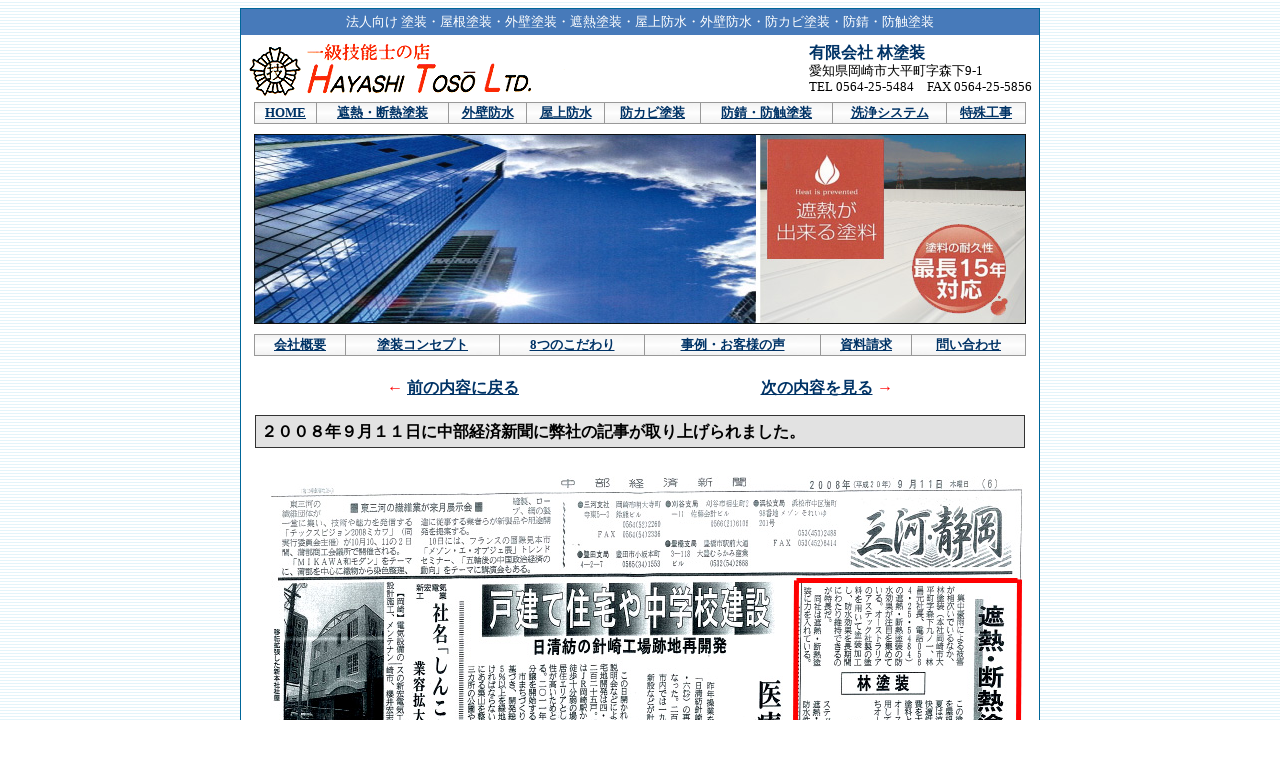

--- FILE ---
content_type: text/html
request_url: http://hayashi-tosou.com/topic/topic04.html
body_size: 10565
content:
<!DOCTYPE HTML PUBLIC "-//W3C//DTD HTML 4.01 Transitional//EN">
<html><!-- InstanceBegin template="/Templates/nakamen.dwt" codeOutsideHTMLIsLocked="false" -->
<head>
<meta http-equiv="Content-Type" content="text/html; charset=Shift_JIS">
<!-- InstanceBeginEditable name="doctitle" -->
<title>中部経済新聞に弊社の記事が取り上げられました｜林塗装（愛知県岡崎市）</title>
<!-- InstanceEndEditable -->
<!-- InstanceBeginEditable name="head" --><meta name="description" content="中部経済新聞に弊社の記事が取り上げられました。企業の利益向上・環境対策を実現する技があります。愛知県岡崎市の塗装専門店。質の高い塗装工事をさせていただきます。塗装職人のプロショップ。建物の塗装の事なら、何でもお任せください。">
<meta name="keywords" content="塗装,愛知県,岡崎市,部分塗装,ペンキ屋,リフォーム,塗り替え,工場,環境対策,機能,工事,会社,店,住宅,修理,塗装工事"><!-- InstanceEndEditable -->
<script>
  (function(i,s,o,g,r,a,m){i['GoogleAnalyticsObject']=r;i[r]=i[r]||function(){
  (i[r].q=i[r].q||[]).push(arguments)},i[r].l=1*new Date();a=s.createElement(o),
  m=s.getElementsByTagName(o)[0];a.async=1;a.src=g;m.parentNode.insertBefore(a,m)
  })(window,document,'script','//www.google-analytics.com/analytics.js','ga');

  ga('create', 'UA-850706-34', 'auto');
  ga('send', 'pageview');

</script>
<link href="../bamboo.css" rel="stylesheet" type="text/css">
</head>

<body bgcolor="#FFFFFF" background="../images/bg.gif">
<table width="800" border="0" align="center" cellpadding="0" cellspacing="1" bgcolor="#006699">
  <tr>
    <td bgcolor="#FFFFFF"><table width="100%" border="0" cellspacing="0" cellpadding="3">
      <tr>
        <td bgcolor="#477ABA" class="txt10p"><div align="center"><font color="#FFFFFF">法人向け 塗装・屋根塗装・外壁塗装・遮熱塗装・屋上防水・外壁防水・防カビ塗装・防錆・防触塗装</font></div></td>
      </tr>
    </table>
    <table width="100%" border="0" cellpadding="1" cellspacing="0">
      <tr valign="middle">
        <td width="406"><div align="left"><a href="../index.html"><img src="../images/logo.gif" alt="塗装工事の林塗装" width="406" height="59" border="0"></a></div></td>
        <td><div align="right">
          <table width="0" border="0" cellpadding="6" cellspacing="0">
            <tr>
              <td nowrap class="cp"><b><span class="moji-12pt"><font color="#003366">有限会社 林塗装</font></span></b><br>
                <span class="moji-10pt">愛知県岡崎市大平町字森下9-1<br>
                  TEL 0564-25-5484　FAX 0564-25-5856<br>
                  </span></td>
                </tr>
          </table>
        </div></td>
      </tr>
    </table>
      <table width="772" border="0" align="center" cellpadding="2" cellspacing="1" bgcolor="#999999">
        <tr>
          <td background="../images/menu_bg.jpg" bgcolor="#F7F7F7" class="moji-10pt"><div align="center"><strong><a href="../index.html">HOME</a></strong></div></td>
          <td background="../images/menu_bg.jpg" bgcolor="#F7F7F7" class="moji-10pt"><div align="center"><strong><a href="../snetu.html">遮熱・断熱塗装</a></strong></div></td>
          <td background="../images/menu_bg.jpg" bgcolor="#F7F7F7" class="moji-10pt"><div align="center"><strong><a href="../gaiheki.html">外壁防水</a></strong></div></td>
          <td background="../images/menu_bg.jpg" bgcolor="#F7F7F7" class="moji-10pt"><div align="center"><strong><a href="../okujyou.html">屋上防水</a></strong></div></td>
          <td background="../images/menu_bg.jpg" bgcolor="#F7F7F7" class="moji-10pt"><div align="center"><strong><a href="../kabi.html">防カビ塗装</a></strong></div></td>
          <td background="../images/menu_bg.jpg" bgcolor="#F7F7F7" class="moji-10pt"><div align="center"><strong><a href="../sabi.html">防錆・防触塗装</a></strong></div></td>
          <td background="../images/menu_bg.jpg" bgcolor="#F7F7F7" class="moji-10pt"><div align="center"><strong><a href="../senjyou.html">洗浄システム</a></strong></div></td>
        <td background="../images/menu_bg.jpg" bgcolor="#F7F7F7" class="moji-10pt"><div align="center"><strong><a href="../skouji.html">特殊工事</a></strong></div></td></tr></table>
      <span class="space"></span><table width="798" border="0" cellspacing="0" cellpadding="0"><tr><td><!-- InstanceBeginEditable name="top" --><div align="center"><img src="../images/top_sj.jpg" alt="洗浄システム" width="772" height="190" border="0"></div>
          <!-- InstanceEndEditable --><span class="space"></span><table width="772" border="0" align="center" cellpadding="2" cellspacing="1" bgcolor="#999999">
            <tr>
              <td background="../images/menu_bg.jpg" bgcolor="#F7F7F7" class="moji-10pt"><div align="center"><strong><a href="../kaisya.html">会社概要</a></strong></div></td>
              <td background="../images/menu_bg.jpg" bgcolor="#F7F7F7" class="moji-10pt"><div align="center"><strong><a href="../pcon.html">塗装コンセプト</a></strong></div></td>
              <td background="../images/menu_bg.jpg" bgcolor="#F7F7F7" class="moji-10pt"><div align="center"><strong><a href="../kodawari.html">8つのこだわり</a></strong></div></td>
              <td background="../images/menu_bg.jpg" bgcolor="#F7F7F7" class="moji-10pt"><div align="center"><strong><a href="../jirei.html">事例・お客様の声</a></strong></div></td>
              <td background="../images/menu_bg.jpg" bgcolor="#F7F7F7" class="moji-10pt"><div align="center"><strong><a href="../shiryou.html">資料請求</a></strong></div></td>
              <td background="../images/menu_bg.jpg" bgcolor="#F7F7F7" class="moji-10pt"><div align="center"><strong><a href="../toi.html">問い合わせ</a></strong></div></td>
              </tr>
                    </table></td>
      </tr></table>
      <table width="798" border="0" cellspacing="0" cellpadding="0"><tr valign="top"><td width="14"><img src="../images/spacer.gif" width="14" height="5" border="0"></td><td><!-- InstanceBeginEditable name="main" --><img src="../images/spacer.gif" width="70" height="16">
            <table width="747" border="0" align="center" cellpadding="6" cellspacing="0">
      <tr>
        <td><div align="center"><strong><font color="#FF0000">←</font> <a href="topic03.html">前の内容に戻る</a></strong></div></td>
        <td><div align="center"><strong><a href="topic05.html">次の内容を見る</a> <font color="#FF0000">→</font></strong></div></td>
      </tr>
    </table>
    <table width="100%" border="0" cellspacing="0" cellpadding="0">
               
                <tr>
                  <td scope="row"><div align="left"><span class="space"></span>
                    <table width="100%" border="0" cellspacing="0" cellpadding="0">
                      <tr>
                        <td><table width="100%" border="0" cellpadding="5" cellspacing="1" bgcolor="#333333">
                          <tr>
                            <td bgcolor="#E2E2E2" class="txt10p"><p class="moji-12pt"><font color="#000000"><strong>２００８年９月１１日に中部経済新聞に弊社の記事が取り上げられました。</strong></font></p></td>
                          </tr>
                        </table></td>
                      </tr>
                    </table>
                    <span class="space"></span></div>
                    <span class="space"></span><img src="images/20080911.jpg" width="769" height="717" border="0"><span class="space"></span><span class="space"></span>
                    <table width="747" border="0" align="center" cellpadding="5" cellspacing="1" bgcolor="#FF9900">
                      <tr>
                        <td bgcolor="#FFFFCC"><font color="#3366CC" class="moji-12pt"><strong>『記事の内容　一部紹介』</strong></font></td>
                      </tr>
                      <tr>
                        <td valign="top" bgcolor="#FFFFFF"><span class="moji-12pt">２００８年の８月末に愛知県岡崎市を襲った東海集中豪雨の流れを受けて防水性のある遮熱・断熱塗装が注目されました。林塗装には関連会社でハヤックという建築リフォーム会社を持ち、建屋の構造も理解した雨漏り診断及び施工技術があります。</span><br></td>
                      </tr>
                      <tr>
                        <td valign="top" bgcolor="#FFFFFF"><div align="right" class="moji-10pt"><a href="../snetu.html" class="moji-12pt">遮熱・断熱塗装とは</a></div></td>
                      </tr>
                  </table>
                    <span class="space"></span><span class="space"></span>
                    <table width="747" border="0" align="center" cellpadding="6" cellspacing="0">
                      <tr>
                        <td><div align="center"><strong><font color="#FF0000">←</font> <a href="topic03.html">前の内容に戻る</a></strong></div></td>
                        <td><div align="center"><strong><a href="topic05.html">次の内容を見る</a> <font color="#FF0000">→</font></strong></div></td>
                      </tr>
                    </table></td>
                </tr>
              </table>
      <span class="space"></span><!-- #BeginLibraryItem "/Library/toi.lbi" -->
<link href="../bamboo.css" rel="stylesheet" type="text/css">
<span class="space"></span><table width="100%" border="0" cellspacing="0" cellpadding="0">
  <tr>
    <td><div align="center"><a href="../toi.html"><img src="../images/toiab.jpg" alt="資料請求" width="410" height="60" border="0"></a><br>
    <a href="../shiryou.html"><img src="../images/sf.jpg" alt="資料請求" width="410" height="60" border="0"></a></div></td>
  </tr>
</table>
<span class="space"></span>
<table width="100%" border="0" cellpadding="12" cellspacing="0">
  <tr>
    <td bgcolor="#EFEFEF"><span class="moji-10pt"><font color="#333333">法人向け 塗装・屋根塗装・外壁塗装・遮熱塗装・屋上防水・外壁防水・防カビ塗装・防錆・防触塗装の専門業者です</font></span><font color="#333333"><br>
        <span class="moji-12pt"><strong>有限会社 林塗装</strong>／愛知県岡崎市大平町字森下9-1
TEL 0564-25-5484　FAX 0564-25-5856</span></font></td>
  </tr>
</table>
<table width="100%" border="0" cellspacing="0" cellpadding="3">
  <tr>
    <td><div align="right" class="moji-10pt"><font color="#FF0000">↑</font><a href="#top">ページTOPへ</a></div></td>
  </tr>
</table>
<!-- #EndLibraryItem --><span class="space"></span>
<!-- InstanceEndEditable -->          </td>
          <td width="14"><img src="../images/spacer.gif" width="14" height="5" border="0"></td>
        </tr>
      </table>
 
    </td>
  </tr>
  <tr>
    <td bgcolor="#477ABA">
      <div align="center" class="cp"><font color="#FFFFFF">Copyright （C） Hayashi-Toso Co.,Ltd All rights
        reserved. </font></div>
    </td>
  </tr>
</table>
</body>
<!-- InstanceEnd --></html>


--- FILE ---
content_type: text/css
request_url: http://hayashi-tosou.com/bamboo.css
body_size: 1288
content:
.linkwhi{
	color:#000000;
	text-decoration: none;
	font-size: 9pt;
}
.linkwhi a:link{
	color:#000000;

	text-decoration: none;
	font-size: 9pt;
}
.linkwhi a:visited{
	color:#000000;
	font-size: 9pt;
	text-decoration: none;
}
.linkwhi a:hover{
	color:#ff0000;
	font-size: 9pt;
	text-decoration: none;
}
.linkwhi a:active{
	color:#006699;
	font-size: 9pt;
	text-decoration: none;
}
.space {
	display: block;
	width: 100%;
	height: 10px;
	font-size: 10px;
	line-height: 10px;
	margin: 0px;
	padding: 0px;
}
.cp {
	font-size: 9pt;
	line-height: 12pt;
}
.txt10p {
	font-size: 10pt;
	line-height: 15pt;
}
.txt8p {
	font-size: 8pt;
	line-height: 9pt;
}
a:link {
	color: #003366;
}
a:visited {
	color: #003366;
}
a:hover {
	color: #ff0000;
}
a:active {
	color: #006666;
}
.sen {
	font-size: 10pt;
	line-height: 10pt;
	border-bottom-width: thin;
	border-bottom-style: dotted;
	border-bottom-color: #999999;
}
.sen10p {
	font-size: 10pt;
	line-height: 16pt;
	border-bottom-width: thin;
	border-bottom-style: dotted;

	border-bottom-color: #999999;
}
.moji-12pt {
	font-size: 12pt;
	line-height: 16pt;
}
.moji-10pt {
	font-size: 10pt;
	line-height: 12pt;
}
.sen-12pt {
	font-size: 12pt;
	line-height: 22pt;
	border-bottom-width: thin;
	border-bottom-style: dashed;
	border-bottom-color: #CC0000;
}



--- FILE ---
content_type: text/plain
request_url: https://www.google-analytics.com/j/collect?v=1&_v=j102&a=1501761829&t=pageview&_s=1&dl=http%3A%2F%2Fhayashi-tosou.com%2Ftopic%2Ftopic04.html&ul=en-us%40posix&dt=%E4%B8%AD%E9%83%A8%E7%B5%8C%E6%B8%88%E6%96%B0%E8%81%9E%E3%81%AB%E5%BC%8A%E7%A4%BE%E3%81%AE%E8%A8%98%E4%BA%8B%E3%81%8C%E5%8F%96%E3%82%8A%E4%B8%8A%E3%81%92%E3%82%89%E3%82%8C%E3%81%BE%E3%81%97%E3%81%9F%EF%BD%9C%E6%9E%97%E5%A1%97%E8%A3%85%EF%BC%88%E6%84%9B%E7%9F%A5%E7%9C%8C%E5%B2%A1%E5%B4%8E%E5%B8%82%EF%BC%89&sr=1280x720&vp=1280x720&_u=IEBAAEABAAAAACAAI~&jid=217137858&gjid=56251052&cid=2004170629.1768983492&tid=UA-850706-34&_gid=1011319146.1768983492&_r=1&_slc=1&z=1085269138
body_size: -286
content:
2,cG-64M7CQJ57B